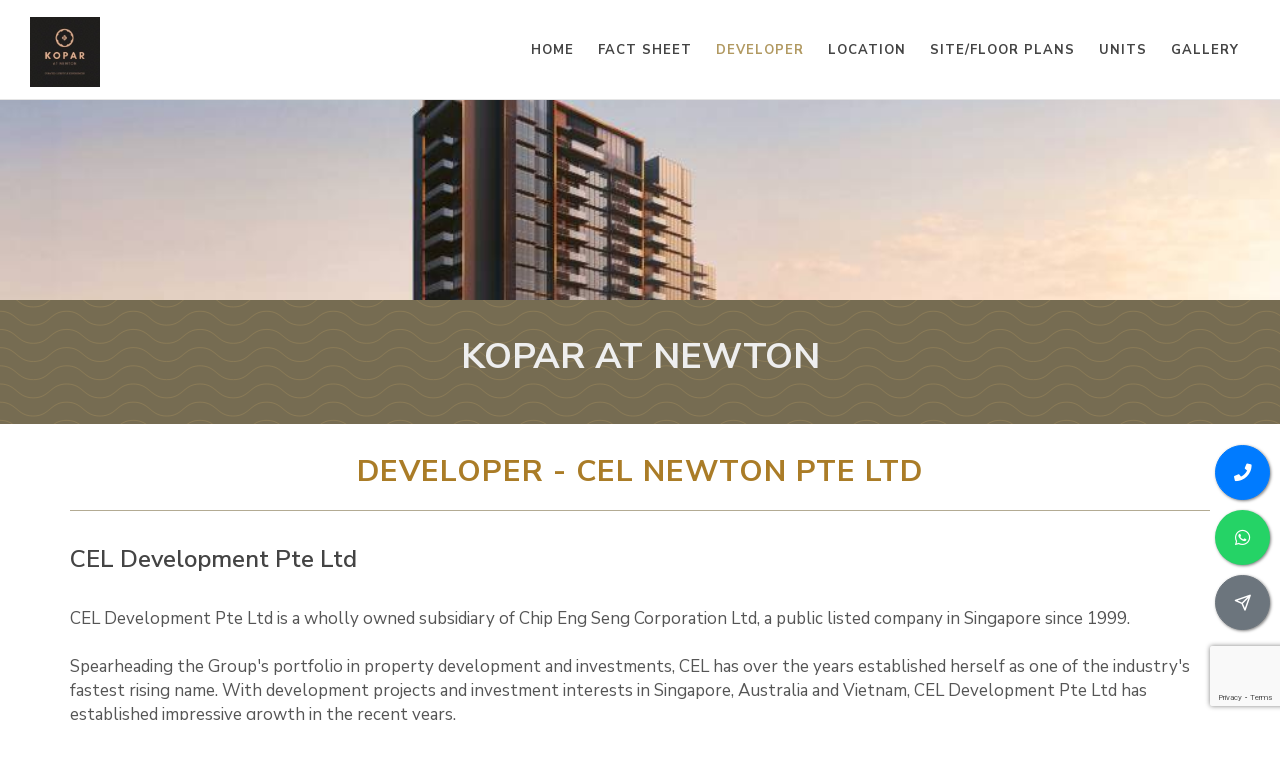

--- FILE ---
content_type: text/html; charset=utf-8
request_url: https://koparatnewton.joelpng.com/developer
body_size: 6963
content:



<!DOCTYPE html>
<html dir="ltr" lang="en-US">
<head>
    <meta http-equiv="content-type" content="text/html; charset=utf-8" />
    <meta name="author" content="ERA Realty Network" />
    <title>Developer - Kopar at Newton</title>
        <meta name="robots" content="noarchive" />
    <meta name="viewport" content="width=device-width, initial-scale=1, user-scalable=no" />
    <link href="https://fonts.googleapis.com/css?family=Nunito+Sans:300,400,500,600,700,800&subset=latin-ext" rel="stylesheet" type="text/css" />
    <link href="/assets/css/canvas/bootstrap.css" rel="stylesheet"/>
<link href="/assets/css/canvas/style.css" rel="stylesheet"/>
<link href="/assets/css/canvas/swiper.css" rel="stylesheet"/>
<link href="/assets/css/canvas/dark.css" rel="stylesheet"/>
<link href="/assets/css/canvas/animate.css" rel="stylesheet"/>
<link href="/assets/css/canvas/magnific-popup.css" rel="stylesheet"/>
<link href="/assets/css/canvas/responsive.css" rel="stylesheet"/>
<link href="/assets/css/canvas/custom.css" rel="stylesheet"/>
<link href="/assets/css/canvas/colors.css" rel="stylesheet"/>
<link href="/assets/css/canvas/radio-checkbox.css" rel="stylesheet"/>
<link href="/assets/css/common.css" rel="stylesheet"/>

    <link rel="stylesheet" href="/assets/css/canvas/font-icons.css" type="text/css" />
    <meta property="og:type" content="website" />
    <meta property="og:site_name" content="Kopar at Newton - detailed information with pricing">
        <link rel="shortcut icon" type="image/png" href="https://d5sr5nrdf0037.cloudfront.net/projects/3155/uiixcknz.jpg" />
    <link rel="manifest" href="/assets/images/fav/manifest.json">
    <meta name="msapplication-TileColor" content="#ffffff">
    <meta name="theme-color" content="#ffffff">
    
    <meta name="keywords" content="Kopar at Newton, factsheet" />
    <meta name="description" content="Developer of Kopar at Newton. Call sales team now at 6583580818 to arrange a viewing." />
    <meta property="og:title" content="Developer - KOPAR AT NEWTON">
    <meta property="og:description" content="Developer information of Kopar at Newton">
    <meta property="og:image" content="https://d5sr5nrdf0037.cloudfront.net/projects/3155/cybyrfyq_t.jpg">
    <meta property="og:url" content="https://koparatnewton.joelpng.com/developer">

    
    
</head>
<body class="stretched">
    <div id="wrapper" class="clearfix">
        <header id="header" class="transparent-header semi-transparent full-header">
            <div id="header-wrap">
                <div class="container clearfix">
                    <div id="primary-menu-trigger" style="line-height:initial;">
                        <i class="icon-reorder"></i>
                        Menu
                    </div>
                    <div id="logo">
                            <a href="/" data-dark-logo="https://d5sr5nrdf0037.cloudfront.net/projects/3155/uiixcknz.jpg">
                                <img src="https://d5sr5nrdf0037.cloudfront.net/projects/3155/uiixcknz.jpg" alt="">
                            </a>
                    </div>
                    <nav id="primary-menu">
                        <ul>
                            <li>
                                <a href="/"><div>Home</div></a>
                            </li>
                            <li>
                                <a href="/fact-sheet"><div>Fact Sheet</div></a>
                            </li>
                            <li class="current">
                                <a href="/developer"><div>Developer</div></a>
                            </li>
                            <li>
                                <a href="/location"><div>Location</div></a>
                            </li>
                            <li>
                                <a href="/site-plans"><div>Site/Floor Plans</div></a>
                            </li>
                            <li>
                                <a href="/units"><div>Units</div></a>
                            </li>
                            <li class="sub-menu">
                                <a href="/gallery"><div>Gallery</div></a>
                            </li>
                        </ul>
                    </nav>
                </div>
            </div>
        </header>
        

<div id="header-cover" style="background-image: url('https://img.singmap.com/upload/broke/f66152f7012949a7b9500e668467fad2/34bdd93bef0a4b63aaccda7f1766763a/imgs/V01_Overview%2004.jpg');"></div>
<div class="dark bg-pattern shout-out padding-top-30 padding-bottom-30">
    <div class="text-center">
        <div class="container">
            <h1 class="text-uppercase margin-bottom-10">Kopar at Newton</h1>
        </div>
    </div>
</div>
<div class="container padding-top-30 padding-bottom-30">
    <div class="text-center heading-block">
        <h2>Developer - CEL Newton Pte Ltd</h2>
    </div>
            <h3>CEL Development Pte Ltd</h3>
            <div class="margin-bottom-50">
CEL Development Pte Ltd is a wholly owned subsidiary of Chip Eng Seng Corporation Ltd, a public listed company in Singapore since 1999.<br/><br/>Spearheading the Group's portfolio in property development and investments, CEL has over the years established herself as one of the industry's fastest rising name. With development projects and investment interests in Singapore, Australia and Vietnam, CEL Development Pte Ltd has established impressive growth in the recent years.<br/><br/>Being a dynamic organization, we've built our success on the foundations of solid ethical practices and quality standards supported by our vast expertise in the areas of construction, property development and property investment.<br/><br/>With a strong synthesis of youth and experience in our ranks, we are able to leverage on these expertise as a group to continually push benchmarks in construction and quality, much akin to our corporate vision.<br/><br/>And with our valued standard practices and dynamic approach, we strive to deliver our promise of quality homes for today and tomorrow.            </div>
</div>



<div class="section padding-top-50" id="register-interest">
    <div class="container">
        <div class="heading-block noborder text-center">
            <h2>Register Your Interest</h2>
            <div class="margin-bottom-30">Book an appointment to view show flat or send us an inquiry. We will get back to you as soon as possible.</div>
            <div class="row">
                <div class="col-12 col-sm-12 col-md-8 offset-md-2">
                    <form id="registerForm" action="/register?redirecturl=/developer" method="post" autocomplete="off">
                        <input name="__RequestVerificationToken" type="hidden" value="iPqI85Dt4TbpzllXgjaZSlVNpVpElZ6dQSmjYJT3eEACWkFO-XQMPRsPB65etp1gdxrCrewze54tirWWkFQtCL7bpdEaeUm0fl2ex4xzEB81" />
                        <input type="hidden" name="captcha" />
                        <div class="form-group">
                            <input class="form-control form-control-lg" data-val="true" data-val-required="Please enter your name." id="Name" maxlength="30" name="Name" placeholder="Name*" type="text" value="" />
                            <span class="field-validation-valid" data-valmsg-for="Name" data-valmsg-replace="true"></span>
                        </div>
                        <div class="form-group">
                            <input class="form-control form-control-lg" data-val="true" data-val-maxlength="Invalid contact number." data-val-maxlength-max="13" data-val-minlength="Invalid contact number." data-val-minlength-min="8" data-val-required="Please enter your contact number." id="ContactNumber" maxlength="13" name="ContactNumber" placeholder="Phone *" type="tel" value="" />
                            <span class="field-validation-valid" data-valmsg-for="ContactNumber" data-valmsg-replace="true"></span>
                        </div>
                        <div class="form-group">
                            <input class="form-control form-control-lg" data-val="true" data-val-regex="Invalid email." data-val-regex-pattern="^([a-zA-Z0-9]+[a-zA-Z0-9._%-]*@(?:[a-zA-Z0-9-]+\.)+[a-zA-Z]{2,4})$" id="Email" maxlength="80" name="Email" placeholder="Email" type="text" value="" />
                            <span class="field-validation-valid" data-valmsg-for="Email" data-valmsg-replace="true"></span>
                        </div>
                        <div class="form-group message">
                            <textarea class="form-control form-control-lg" cols="20" id="Remarks" name="Remarks" placeholder="Enter your message" rows="3">
</textarea>
                        </div>
                        <div class="form-group message">
                            <input checked="checked" data-val="true" data-val-mustbetrue="Please tick the checkbox to confirm your agreement and proceed." data-val-required="The AgreeTerms field is required." id="AgreeTerms" name="AgreeTerms" type="checkbox" value="true" /><input name="AgreeTerms" type="hidden" value="false" />
                            By submitting this form, I agree to be contacted by the Kopar at Newton appointed sales team and its associates from koparatnewton.joelpng.com. I also agree to the Privacy Policy of this website.
                            <span class="field-validation-valid" data-valmsg-for="AgreeTerms" data-valmsg-replace="true"></span>
                        </div>
                        <div class="mt-4">
                            <button class="button button-border button-rounded button-large g-recaptcha" type="button" id="submitEnquiryBtn" data-sitekey="6LeArcEUAAAAAJJ2VIEIAX2ErUwWlTSP07KNCNML" data-callback='register' data-action='submit'>Submit</button>
                        </div>
                    </form>
                </div>
            </div>
        </div>
    </div>
</div>

<script src="https://www.google.com/recaptcha/api.js"></script>
<script type="text/javascript">
    function register(token) {
        $("#registerForm [data-valmsg-for=ContactNumber]").html("").removeClass("field-validation-error");
        $("#registerForm [name=captcha]").val(token);
        if ($("#registerForm").valid()) {
            let mobile = $("#registerForm [name=ContactNumber]").val() ?? "";
            let email = $("#registerForm [name=Email]").val() ?? "";
            if ($.trim(mobile) == "" && $.trim(email) == "") {
                $("#registerForm [data-valmsg-for=ContactNumber]").html("Please enter mobile number of email");
                $("#registerForm [data-valmsg-for=ContactNumber]").removeClass("field-validation-valid").addClass("field-validation-error");
            }
            else {
                $("#submitEnquiryBtn").attr("disabled", "disabled").html("Submitting...");
                $("#registerForm").submit();
            }
        }
    }
</script>
        <footer id="footer" class="dark">
            <div class="container margin-top-30 font-weight-lighter">
                <div class="row">
                    <div class="col-sm-4 col-12 margin-bottom-30">
                        <h5 class="margin-bottom-15">Appointed Marketing Agency</h5>
                        <p>ERA Realty Network Pte Ltd</p>
                        <p>Licence number: L3002382K</p>
                        <p>ERA APAC Centre, 450 Lorong 6 Toa Payoh, Singapore 319394</p>
                        <p><a href="https://www.era.com.sg/" target="_blank">www.era.com.sg</a></p>
                        <p class="width-50"><img src="https://salesplus-public-asset-prd.s3.ap-southeast-1.amazonaws.com/logo/ERA-white.png"/></p>
                    </div>
                    <div class="col-sm-4 col-12 margin-bottom-30">
                        <h5 class="margin-bottom-15">Site Map</h5>
                        <div class="row">
                            <div class="col-6">
                                <ul class="list-unstyled">
                                    <li>
                                        <a href="/">Home</a>
                                    </li>
                                    <li>
                                        <a href="/fact-sheet">Fact Sheet</a>
                                    </li>
                                    <li>
                                        <a href="/developer">Developer</a>
                                    </li>
                                    <li>
                                        <a href="/location">Location</a>
                                    </li>

                                </ul>
                            </div>
                            <div class="col-6">
                                <ul class="list-unstyled">
                                    <li>
                                        <a href="/site-plans">Site plans</a>
                                    </li>
                                    <li>
                                        <a href="/units">Units</a>
                                    </li>
                                    <li>
                                        <a href="/gallery">Gallery</a>
                                    </li>
                                    <li>
                                        <a href="/privacy">Privacy Policy</a>
                                    </li>
                                </ul>
                            </div>
                        </div>
                    </div>
                        <div class="col-sm-4 col-12 margin-bottom-30">
                            <h5>About Us</h5>
                            <div class="margin-bottom-15">
                                <p>
                                    JOEL PNG
                                </p>
                                <p>
                                    SENIOR MARKETING DIRECTOR
                                </p>
                                <p>
                                    CEA NO. : R023774H
                                </p>
                                <p><a href="tel:+6583580818" data-action="call">Mobile: +6583580818</a></p>
                                <p><a href="https://api.whatsapp.com/send?phone=6583580818&amp;text=Hi%2c+I+am+interested+in+Kopar+at+Newton+%e7%ba%bd%e9%a1%bf%e9%93%9c%e6%ba%90%2c+thank+you!" data-action="whatsapp" target="_blank">WhatsApp: +6583580818</a></p>
                            </div>

                                <div class="margin-bottom-20">
                                    <a href="https://www.joelpng.com">Visit my home page »</a>
                                </div>
                                                            <a href="https://www.facebook.com/joelpng.era/" target="_blank" class="social-icon si-dark si-rounded si-facebook">
                                    <i class="icon-facebook"></i>
                                    <i class="icon-facebook"></i>
                                </a>
                                                            <a href="https://www.youtube.com/c/JoelPng" target="_blank" class="social-icon si-dark si-rounded si-youtube">
                                    <i class="icon-youtube"></i>
                                    <i class="icon-youtube"></i>
                                </a>
                                                            <a href="https://www.tiktok.com/@joelpng8?_t=8nu7wS0U4tU&amp;_r=1" target="_blank" class="social-icon si-dark si-rounded si-tiktok">
                                    <i class="icon-tiktok"></i>
                                    <i class="icon-tiktok"></i>
                                </a>
                                                                                        <a href="https://www.instagram.com/joelpng?igsh=a29tbzI5OXprdHMz&amp;utm_source=qr" target="_blank" class="social-icon si-dark si-rounded si-instagram">
                                    <i class="icon-instagram"></i>
                                    <i class="icon-instagram"></i>
                                </a>
                                                    </div>

                </div>
            </div>
            <div id="copyrights">
                <div class="container">
                    <p>
                        Copyright 2026 ERA Realty Network Pte Ltd. (CEA Licence No. L3002382K). All Rights Reserved.
                    </p>
                    Disclaimer: ERA Realty Network Pte Ltd is the appointed marketing agency for Kopar at Newton. This website is independently managed by ERA marketing agents and is not the official website of the developer. All content is provided for general information purposes only. Our role is to share updated project information and assist with arranging showflat appointments. Buyers do not pay any commission; all fees are paid directly by the developer. This site may contain forward-looking statements that involve assumptions, risks, and uncertainties. While every effort is made to ensure accuracy, neither the developer nor ERA Realty Network Pte Ltd shall be held liable for any inaccuracies, omissions, or changes. To the fullest extent permitted by law, all information, visuals, and illustrations are not contractual and may differ from the final product. Artist impressions are for illustration purposes only. ERA Realty Network Pte Ltd shall not be liable for any special, direct, indirect, incidental, or consequential damages arising from the use of the information provided on this website. ERA Realty Network Pte Ltd reserves the right to update, modify, or remove any content at any time without prior notice. We are committed to providing the latest updates for this development and will continue to work closely with the developer and partners to ensure information remains current and reliable.
                </div>
            </div>
        </footer>
    </div>
    
        <div id="contact-box" data-animate="fadeInUp" data-delay="0">
            <div class="margin-bottom-10 clearfix">
                <a href="tel:+6583580818" class="btn btn-circle btn-circle-lg btn-primary btn-block float-right" data-action="call">
                    <i class="icon-phone"></i>
                </a>
            </div>
            <div class="margin-bottom-10 clearfix">
                <a href="https://api.whatsapp.com/send?phone=6583580818&amp;text=Hi%2c+I+am+interested+in+Kopar+at+Newton+%e7%ba%bd%e9%a1%bf%e9%93%9c%e6%ba%90%2c+thank+you!" class="btn btn-circle btn-circle-lg btn-whatsapp btn-block float-right" data-action="whatsapp" target="_blank">
                    <i class="icon-whatsapp"></i>
                </a>
            </div>
                            <div class="margin-bottom-0 clearfix">
                    <a href="#register-interest" class="btn btn-circle btn-circle-lg btn-secondary btn-block float-right">
                        <i class="icon-line-send"></i>
                    </a>
                </div>
        </div>
    
    <script src="https://cdnjs.cloudflare.com/ajax/libs/jquery/3.5.1/jquery.min.js"></script>
    <script src="/assets/js/canvas/plugins.js"></script>
    <script src="/assets/js/canvas/functions.js"></script>
    <script src="/assets/plugins/jquery.validate.js"></script>
    <script src="/assets/plugins/jquery.validate.unobtrusive.js"></script>
    


    <script async src="https://www.googletagmanager.com/gtag/js?id=G-GMJM4QEV8V"></script>
    <script>
        window.dataLayer = window.dataLayer || [];
        function gtag() { dataLayer.push(arguments); }
        gtag('js', new Date());
        gtag('config', 'G-GMJM4QEV8V');
    </script>
<script type="text/javascript">
    $(function () {
        document.addEventListener('contextmenu', event => event.preventDefault());
        if ($("#wechatQR").length > 0) {
            var clipboard = new ClipboardJS('#copyWechatBtn');
            clipboard.on('success', function (e) {
                $('#copyWechatBtn').tooltip('show');
                e.clearSelection();
                setTimeout(function () {
                    $('#copyWechatBtn').tooltip('hide');
                }, 1000);
            });
            $.fn.modal.Constructor.prototype._enforceFocus = function () { };
        }
    });
    function storeEvent(category, action, label) {
        if (typeof gtag !== 'undefined') {
            gtag('event', action, {
                'event_category': category,
                'event_label': label
            });
        }
    }
</script>
    <script>
        !function (f, b, e, v, n, t, s) {
            if (f.fbq) return; n = f.fbq = function () {
            n.callMethod ?
            n.callMethod.apply(n, arguments) : n.queue.push(arguments)
        };
        if (!f._fbq) f._fbq = n; n.push = n; n.loaded = !0; n.version = '2.0';
            n.queue = []; t = b.createElement(e); t.async = !0;
            t.src = v; s = b.getElementsByTagName(e)[0];
            s.parentNode.insertBefore(t, s)
        }(window, document, 'script',
            'https://connect.facebook.net/en_US/fbevents.js');
            fbq('init', '369946161739826');
            fbq('track', 'PageView');
            fbq('track', 'Lead');
    </script>
    <noscript>
        <img height="1" width="1" style="display:none" src="https://www.facebook.com/tr?id=369946161739826&ev=PageView&noscript=1" />
    </noscript>
<script type="text/javascript">
    $(function () {
        $("[data-action=whatsapp]").on("click", function () {
            storeEvent('ContactAgent', 'Whatsapp', 'https://koparatnewton.joelpng.com');
        });
        $("[data-action=call]").on("click", function () {
            storeEvent('ContactAgent', 'Call', 'https://koparatnewton.joelpng.com');
        });
        $("[data-action=wechat]").on("click", function () {
            storeEvent('ContactAgent', 'WeChat', 'https://koparatnewton.joelpng.com');
        });
    });
</script></body>
</html>

--- FILE ---
content_type: text/html; charset=utf-8
request_url: https://www.google.com/recaptcha/api2/anchor?ar=1&k=6LeArcEUAAAAAJJ2VIEIAX2ErUwWlTSP07KNCNML&co=aHR0cHM6Ly9rb3BhcmF0bmV3dG9uLmpvZWxwbmcuY29tOjQ0Mw..&hl=en&v=N67nZn4AqZkNcbeMu4prBgzg&size=invisible&sa=submit&anchor-ms=20000&execute-ms=30000&cb=ygy2uwly2ywj
body_size: 48781
content:
<!DOCTYPE HTML><html dir="ltr" lang="en"><head><meta http-equiv="Content-Type" content="text/html; charset=UTF-8">
<meta http-equiv="X-UA-Compatible" content="IE=edge">
<title>reCAPTCHA</title>
<style type="text/css">
/* cyrillic-ext */
@font-face {
  font-family: 'Roboto';
  font-style: normal;
  font-weight: 400;
  font-stretch: 100%;
  src: url(//fonts.gstatic.com/s/roboto/v48/KFO7CnqEu92Fr1ME7kSn66aGLdTylUAMa3GUBHMdazTgWw.woff2) format('woff2');
  unicode-range: U+0460-052F, U+1C80-1C8A, U+20B4, U+2DE0-2DFF, U+A640-A69F, U+FE2E-FE2F;
}
/* cyrillic */
@font-face {
  font-family: 'Roboto';
  font-style: normal;
  font-weight: 400;
  font-stretch: 100%;
  src: url(//fonts.gstatic.com/s/roboto/v48/KFO7CnqEu92Fr1ME7kSn66aGLdTylUAMa3iUBHMdazTgWw.woff2) format('woff2');
  unicode-range: U+0301, U+0400-045F, U+0490-0491, U+04B0-04B1, U+2116;
}
/* greek-ext */
@font-face {
  font-family: 'Roboto';
  font-style: normal;
  font-weight: 400;
  font-stretch: 100%;
  src: url(//fonts.gstatic.com/s/roboto/v48/KFO7CnqEu92Fr1ME7kSn66aGLdTylUAMa3CUBHMdazTgWw.woff2) format('woff2');
  unicode-range: U+1F00-1FFF;
}
/* greek */
@font-face {
  font-family: 'Roboto';
  font-style: normal;
  font-weight: 400;
  font-stretch: 100%;
  src: url(//fonts.gstatic.com/s/roboto/v48/KFO7CnqEu92Fr1ME7kSn66aGLdTylUAMa3-UBHMdazTgWw.woff2) format('woff2');
  unicode-range: U+0370-0377, U+037A-037F, U+0384-038A, U+038C, U+038E-03A1, U+03A3-03FF;
}
/* math */
@font-face {
  font-family: 'Roboto';
  font-style: normal;
  font-weight: 400;
  font-stretch: 100%;
  src: url(//fonts.gstatic.com/s/roboto/v48/KFO7CnqEu92Fr1ME7kSn66aGLdTylUAMawCUBHMdazTgWw.woff2) format('woff2');
  unicode-range: U+0302-0303, U+0305, U+0307-0308, U+0310, U+0312, U+0315, U+031A, U+0326-0327, U+032C, U+032F-0330, U+0332-0333, U+0338, U+033A, U+0346, U+034D, U+0391-03A1, U+03A3-03A9, U+03B1-03C9, U+03D1, U+03D5-03D6, U+03F0-03F1, U+03F4-03F5, U+2016-2017, U+2034-2038, U+203C, U+2040, U+2043, U+2047, U+2050, U+2057, U+205F, U+2070-2071, U+2074-208E, U+2090-209C, U+20D0-20DC, U+20E1, U+20E5-20EF, U+2100-2112, U+2114-2115, U+2117-2121, U+2123-214F, U+2190, U+2192, U+2194-21AE, U+21B0-21E5, U+21F1-21F2, U+21F4-2211, U+2213-2214, U+2216-22FF, U+2308-230B, U+2310, U+2319, U+231C-2321, U+2336-237A, U+237C, U+2395, U+239B-23B7, U+23D0, U+23DC-23E1, U+2474-2475, U+25AF, U+25B3, U+25B7, U+25BD, U+25C1, U+25CA, U+25CC, U+25FB, U+266D-266F, U+27C0-27FF, U+2900-2AFF, U+2B0E-2B11, U+2B30-2B4C, U+2BFE, U+3030, U+FF5B, U+FF5D, U+1D400-1D7FF, U+1EE00-1EEFF;
}
/* symbols */
@font-face {
  font-family: 'Roboto';
  font-style: normal;
  font-weight: 400;
  font-stretch: 100%;
  src: url(//fonts.gstatic.com/s/roboto/v48/KFO7CnqEu92Fr1ME7kSn66aGLdTylUAMaxKUBHMdazTgWw.woff2) format('woff2');
  unicode-range: U+0001-000C, U+000E-001F, U+007F-009F, U+20DD-20E0, U+20E2-20E4, U+2150-218F, U+2190, U+2192, U+2194-2199, U+21AF, U+21E6-21F0, U+21F3, U+2218-2219, U+2299, U+22C4-22C6, U+2300-243F, U+2440-244A, U+2460-24FF, U+25A0-27BF, U+2800-28FF, U+2921-2922, U+2981, U+29BF, U+29EB, U+2B00-2BFF, U+4DC0-4DFF, U+FFF9-FFFB, U+10140-1018E, U+10190-1019C, U+101A0, U+101D0-101FD, U+102E0-102FB, U+10E60-10E7E, U+1D2C0-1D2D3, U+1D2E0-1D37F, U+1F000-1F0FF, U+1F100-1F1AD, U+1F1E6-1F1FF, U+1F30D-1F30F, U+1F315, U+1F31C, U+1F31E, U+1F320-1F32C, U+1F336, U+1F378, U+1F37D, U+1F382, U+1F393-1F39F, U+1F3A7-1F3A8, U+1F3AC-1F3AF, U+1F3C2, U+1F3C4-1F3C6, U+1F3CA-1F3CE, U+1F3D4-1F3E0, U+1F3ED, U+1F3F1-1F3F3, U+1F3F5-1F3F7, U+1F408, U+1F415, U+1F41F, U+1F426, U+1F43F, U+1F441-1F442, U+1F444, U+1F446-1F449, U+1F44C-1F44E, U+1F453, U+1F46A, U+1F47D, U+1F4A3, U+1F4B0, U+1F4B3, U+1F4B9, U+1F4BB, U+1F4BF, U+1F4C8-1F4CB, U+1F4D6, U+1F4DA, U+1F4DF, U+1F4E3-1F4E6, U+1F4EA-1F4ED, U+1F4F7, U+1F4F9-1F4FB, U+1F4FD-1F4FE, U+1F503, U+1F507-1F50B, U+1F50D, U+1F512-1F513, U+1F53E-1F54A, U+1F54F-1F5FA, U+1F610, U+1F650-1F67F, U+1F687, U+1F68D, U+1F691, U+1F694, U+1F698, U+1F6AD, U+1F6B2, U+1F6B9-1F6BA, U+1F6BC, U+1F6C6-1F6CF, U+1F6D3-1F6D7, U+1F6E0-1F6EA, U+1F6F0-1F6F3, U+1F6F7-1F6FC, U+1F700-1F7FF, U+1F800-1F80B, U+1F810-1F847, U+1F850-1F859, U+1F860-1F887, U+1F890-1F8AD, U+1F8B0-1F8BB, U+1F8C0-1F8C1, U+1F900-1F90B, U+1F93B, U+1F946, U+1F984, U+1F996, U+1F9E9, U+1FA00-1FA6F, U+1FA70-1FA7C, U+1FA80-1FA89, U+1FA8F-1FAC6, U+1FACE-1FADC, U+1FADF-1FAE9, U+1FAF0-1FAF8, U+1FB00-1FBFF;
}
/* vietnamese */
@font-face {
  font-family: 'Roboto';
  font-style: normal;
  font-weight: 400;
  font-stretch: 100%;
  src: url(//fonts.gstatic.com/s/roboto/v48/KFO7CnqEu92Fr1ME7kSn66aGLdTylUAMa3OUBHMdazTgWw.woff2) format('woff2');
  unicode-range: U+0102-0103, U+0110-0111, U+0128-0129, U+0168-0169, U+01A0-01A1, U+01AF-01B0, U+0300-0301, U+0303-0304, U+0308-0309, U+0323, U+0329, U+1EA0-1EF9, U+20AB;
}
/* latin-ext */
@font-face {
  font-family: 'Roboto';
  font-style: normal;
  font-weight: 400;
  font-stretch: 100%;
  src: url(//fonts.gstatic.com/s/roboto/v48/KFO7CnqEu92Fr1ME7kSn66aGLdTylUAMa3KUBHMdazTgWw.woff2) format('woff2');
  unicode-range: U+0100-02BA, U+02BD-02C5, U+02C7-02CC, U+02CE-02D7, U+02DD-02FF, U+0304, U+0308, U+0329, U+1D00-1DBF, U+1E00-1E9F, U+1EF2-1EFF, U+2020, U+20A0-20AB, U+20AD-20C0, U+2113, U+2C60-2C7F, U+A720-A7FF;
}
/* latin */
@font-face {
  font-family: 'Roboto';
  font-style: normal;
  font-weight: 400;
  font-stretch: 100%;
  src: url(//fonts.gstatic.com/s/roboto/v48/KFO7CnqEu92Fr1ME7kSn66aGLdTylUAMa3yUBHMdazQ.woff2) format('woff2');
  unicode-range: U+0000-00FF, U+0131, U+0152-0153, U+02BB-02BC, U+02C6, U+02DA, U+02DC, U+0304, U+0308, U+0329, U+2000-206F, U+20AC, U+2122, U+2191, U+2193, U+2212, U+2215, U+FEFF, U+FFFD;
}
/* cyrillic-ext */
@font-face {
  font-family: 'Roboto';
  font-style: normal;
  font-weight: 500;
  font-stretch: 100%;
  src: url(//fonts.gstatic.com/s/roboto/v48/KFO7CnqEu92Fr1ME7kSn66aGLdTylUAMa3GUBHMdazTgWw.woff2) format('woff2');
  unicode-range: U+0460-052F, U+1C80-1C8A, U+20B4, U+2DE0-2DFF, U+A640-A69F, U+FE2E-FE2F;
}
/* cyrillic */
@font-face {
  font-family: 'Roboto';
  font-style: normal;
  font-weight: 500;
  font-stretch: 100%;
  src: url(//fonts.gstatic.com/s/roboto/v48/KFO7CnqEu92Fr1ME7kSn66aGLdTylUAMa3iUBHMdazTgWw.woff2) format('woff2');
  unicode-range: U+0301, U+0400-045F, U+0490-0491, U+04B0-04B1, U+2116;
}
/* greek-ext */
@font-face {
  font-family: 'Roboto';
  font-style: normal;
  font-weight: 500;
  font-stretch: 100%;
  src: url(//fonts.gstatic.com/s/roboto/v48/KFO7CnqEu92Fr1ME7kSn66aGLdTylUAMa3CUBHMdazTgWw.woff2) format('woff2');
  unicode-range: U+1F00-1FFF;
}
/* greek */
@font-face {
  font-family: 'Roboto';
  font-style: normal;
  font-weight: 500;
  font-stretch: 100%;
  src: url(//fonts.gstatic.com/s/roboto/v48/KFO7CnqEu92Fr1ME7kSn66aGLdTylUAMa3-UBHMdazTgWw.woff2) format('woff2');
  unicode-range: U+0370-0377, U+037A-037F, U+0384-038A, U+038C, U+038E-03A1, U+03A3-03FF;
}
/* math */
@font-face {
  font-family: 'Roboto';
  font-style: normal;
  font-weight: 500;
  font-stretch: 100%;
  src: url(//fonts.gstatic.com/s/roboto/v48/KFO7CnqEu92Fr1ME7kSn66aGLdTylUAMawCUBHMdazTgWw.woff2) format('woff2');
  unicode-range: U+0302-0303, U+0305, U+0307-0308, U+0310, U+0312, U+0315, U+031A, U+0326-0327, U+032C, U+032F-0330, U+0332-0333, U+0338, U+033A, U+0346, U+034D, U+0391-03A1, U+03A3-03A9, U+03B1-03C9, U+03D1, U+03D5-03D6, U+03F0-03F1, U+03F4-03F5, U+2016-2017, U+2034-2038, U+203C, U+2040, U+2043, U+2047, U+2050, U+2057, U+205F, U+2070-2071, U+2074-208E, U+2090-209C, U+20D0-20DC, U+20E1, U+20E5-20EF, U+2100-2112, U+2114-2115, U+2117-2121, U+2123-214F, U+2190, U+2192, U+2194-21AE, U+21B0-21E5, U+21F1-21F2, U+21F4-2211, U+2213-2214, U+2216-22FF, U+2308-230B, U+2310, U+2319, U+231C-2321, U+2336-237A, U+237C, U+2395, U+239B-23B7, U+23D0, U+23DC-23E1, U+2474-2475, U+25AF, U+25B3, U+25B7, U+25BD, U+25C1, U+25CA, U+25CC, U+25FB, U+266D-266F, U+27C0-27FF, U+2900-2AFF, U+2B0E-2B11, U+2B30-2B4C, U+2BFE, U+3030, U+FF5B, U+FF5D, U+1D400-1D7FF, U+1EE00-1EEFF;
}
/* symbols */
@font-face {
  font-family: 'Roboto';
  font-style: normal;
  font-weight: 500;
  font-stretch: 100%;
  src: url(//fonts.gstatic.com/s/roboto/v48/KFO7CnqEu92Fr1ME7kSn66aGLdTylUAMaxKUBHMdazTgWw.woff2) format('woff2');
  unicode-range: U+0001-000C, U+000E-001F, U+007F-009F, U+20DD-20E0, U+20E2-20E4, U+2150-218F, U+2190, U+2192, U+2194-2199, U+21AF, U+21E6-21F0, U+21F3, U+2218-2219, U+2299, U+22C4-22C6, U+2300-243F, U+2440-244A, U+2460-24FF, U+25A0-27BF, U+2800-28FF, U+2921-2922, U+2981, U+29BF, U+29EB, U+2B00-2BFF, U+4DC0-4DFF, U+FFF9-FFFB, U+10140-1018E, U+10190-1019C, U+101A0, U+101D0-101FD, U+102E0-102FB, U+10E60-10E7E, U+1D2C0-1D2D3, U+1D2E0-1D37F, U+1F000-1F0FF, U+1F100-1F1AD, U+1F1E6-1F1FF, U+1F30D-1F30F, U+1F315, U+1F31C, U+1F31E, U+1F320-1F32C, U+1F336, U+1F378, U+1F37D, U+1F382, U+1F393-1F39F, U+1F3A7-1F3A8, U+1F3AC-1F3AF, U+1F3C2, U+1F3C4-1F3C6, U+1F3CA-1F3CE, U+1F3D4-1F3E0, U+1F3ED, U+1F3F1-1F3F3, U+1F3F5-1F3F7, U+1F408, U+1F415, U+1F41F, U+1F426, U+1F43F, U+1F441-1F442, U+1F444, U+1F446-1F449, U+1F44C-1F44E, U+1F453, U+1F46A, U+1F47D, U+1F4A3, U+1F4B0, U+1F4B3, U+1F4B9, U+1F4BB, U+1F4BF, U+1F4C8-1F4CB, U+1F4D6, U+1F4DA, U+1F4DF, U+1F4E3-1F4E6, U+1F4EA-1F4ED, U+1F4F7, U+1F4F9-1F4FB, U+1F4FD-1F4FE, U+1F503, U+1F507-1F50B, U+1F50D, U+1F512-1F513, U+1F53E-1F54A, U+1F54F-1F5FA, U+1F610, U+1F650-1F67F, U+1F687, U+1F68D, U+1F691, U+1F694, U+1F698, U+1F6AD, U+1F6B2, U+1F6B9-1F6BA, U+1F6BC, U+1F6C6-1F6CF, U+1F6D3-1F6D7, U+1F6E0-1F6EA, U+1F6F0-1F6F3, U+1F6F7-1F6FC, U+1F700-1F7FF, U+1F800-1F80B, U+1F810-1F847, U+1F850-1F859, U+1F860-1F887, U+1F890-1F8AD, U+1F8B0-1F8BB, U+1F8C0-1F8C1, U+1F900-1F90B, U+1F93B, U+1F946, U+1F984, U+1F996, U+1F9E9, U+1FA00-1FA6F, U+1FA70-1FA7C, U+1FA80-1FA89, U+1FA8F-1FAC6, U+1FACE-1FADC, U+1FADF-1FAE9, U+1FAF0-1FAF8, U+1FB00-1FBFF;
}
/* vietnamese */
@font-face {
  font-family: 'Roboto';
  font-style: normal;
  font-weight: 500;
  font-stretch: 100%;
  src: url(//fonts.gstatic.com/s/roboto/v48/KFO7CnqEu92Fr1ME7kSn66aGLdTylUAMa3OUBHMdazTgWw.woff2) format('woff2');
  unicode-range: U+0102-0103, U+0110-0111, U+0128-0129, U+0168-0169, U+01A0-01A1, U+01AF-01B0, U+0300-0301, U+0303-0304, U+0308-0309, U+0323, U+0329, U+1EA0-1EF9, U+20AB;
}
/* latin-ext */
@font-face {
  font-family: 'Roboto';
  font-style: normal;
  font-weight: 500;
  font-stretch: 100%;
  src: url(//fonts.gstatic.com/s/roboto/v48/KFO7CnqEu92Fr1ME7kSn66aGLdTylUAMa3KUBHMdazTgWw.woff2) format('woff2');
  unicode-range: U+0100-02BA, U+02BD-02C5, U+02C7-02CC, U+02CE-02D7, U+02DD-02FF, U+0304, U+0308, U+0329, U+1D00-1DBF, U+1E00-1E9F, U+1EF2-1EFF, U+2020, U+20A0-20AB, U+20AD-20C0, U+2113, U+2C60-2C7F, U+A720-A7FF;
}
/* latin */
@font-face {
  font-family: 'Roboto';
  font-style: normal;
  font-weight: 500;
  font-stretch: 100%;
  src: url(//fonts.gstatic.com/s/roboto/v48/KFO7CnqEu92Fr1ME7kSn66aGLdTylUAMa3yUBHMdazQ.woff2) format('woff2');
  unicode-range: U+0000-00FF, U+0131, U+0152-0153, U+02BB-02BC, U+02C6, U+02DA, U+02DC, U+0304, U+0308, U+0329, U+2000-206F, U+20AC, U+2122, U+2191, U+2193, U+2212, U+2215, U+FEFF, U+FFFD;
}
/* cyrillic-ext */
@font-face {
  font-family: 'Roboto';
  font-style: normal;
  font-weight: 900;
  font-stretch: 100%;
  src: url(//fonts.gstatic.com/s/roboto/v48/KFO7CnqEu92Fr1ME7kSn66aGLdTylUAMa3GUBHMdazTgWw.woff2) format('woff2');
  unicode-range: U+0460-052F, U+1C80-1C8A, U+20B4, U+2DE0-2DFF, U+A640-A69F, U+FE2E-FE2F;
}
/* cyrillic */
@font-face {
  font-family: 'Roboto';
  font-style: normal;
  font-weight: 900;
  font-stretch: 100%;
  src: url(//fonts.gstatic.com/s/roboto/v48/KFO7CnqEu92Fr1ME7kSn66aGLdTylUAMa3iUBHMdazTgWw.woff2) format('woff2');
  unicode-range: U+0301, U+0400-045F, U+0490-0491, U+04B0-04B1, U+2116;
}
/* greek-ext */
@font-face {
  font-family: 'Roboto';
  font-style: normal;
  font-weight: 900;
  font-stretch: 100%;
  src: url(//fonts.gstatic.com/s/roboto/v48/KFO7CnqEu92Fr1ME7kSn66aGLdTylUAMa3CUBHMdazTgWw.woff2) format('woff2');
  unicode-range: U+1F00-1FFF;
}
/* greek */
@font-face {
  font-family: 'Roboto';
  font-style: normal;
  font-weight: 900;
  font-stretch: 100%;
  src: url(//fonts.gstatic.com/s/roboto/v48/KFO7CnqEu92Fr1ME7kSn66aGLdTylUAMa3-UBHMdazTgWw.woff2) format('woff2');
  unicode-range: U+0370-0377, U+037A-037F, U+0384-038A, U+038C, U+038E-03A1, U+03A3-03FF;
}
/* math */
@font-face {
  font-family: 'Roboto';
  font-style: normal;
  font-weight: 900;
  font-stretch: 100%;
  src: url(//fonts.gstatic.com/s/roboto/v48/KFO7CnqEu92Fr1ME7kSn66aGLdTylUAMawCUBHMdazTgWw.woff2) format('woff2');
  unicode-range: U+0302-0303, U+0305, U+0307-0308, U+0310, U+0312, U+0315, U+031A, U+0326-0327, U+032C, U+032F-0330, U+0332-0333, U+0338, U+033A, U+0346, U+034D, U+0391-03A1, U+03A3-03A9, U+03B1-03C9, U+03D1, U+03D5-03D6, U+03F0-03F1, U+03F4-03F5, U+2016-2017, U+2034-2038, U+203C, U+2040, U+2043, U+2047, U+2050, U+2057, U+205F, U+2070-2071, U+2074-208E, U+2090-209C, U+20D0-20DC, U+20E1, U+20E5-20EF, U+2100-2112, U+2114-2115, U+2117-2121, U+2123-214F, U+2190, U+2192, U+2194-21AE, U+21B0-21E5, U+21F1-21F2, U+21F4-2211, U+2213-2214, U+2216-22FF, U+2308-230B, U+2310, U+2319, U+231C-2321, U+2336-237A, U+237C, U+2395, U+239B-23B7, U+23D0, U+23DC-23E1, U+2474-2475, U+25AF, U+25B3, U+25B7, U+25BD, U+25C1, U+25CA, U+25CC, U+25FB, U+266D-266F, U+27C0-27FF, U+2900-2AFF, U+2B0E-2B11, U+2B30-2B4C, U+2BFE, U+3030, U+FF5B, U+FF5D, U+1D400-1D7FF, U+1EE00-1EEFF;
}
/* symbols */
@font-face {
  font-family: 'Roboto';
  font-style: normal;
  font-weight: 900;
  font-stretch: 100%;
  src: url(//fonts.gstatic.com/s/roboto/v48/KFO7CnqEu92Fr1ME7kSn66aGLdTylUAMaxKUBHMdazTgWw.woff2) format('woff2');
  unicode-range: U+0001-000C, U+000E-001F, U+007F-009F, U+20DD-20E0, U+20E2-20E4, U+2150-218F, U+2190, U+2192, U+2194-2199, U+21AF, U+21E6-21F0, U+21F3, U+2218-2219, U+2299, U+22C4-22C6, U+2300-243F, U+2440-244A, U+2460-24FF, U+25A0-27BF, U+2800-28FF, U+2921-2922, U+2981, U+29BF, U+29EB, U+2B00-2BFF, U+4DC0-4DFF, U+FFF9-FFFB, U+10140-1018E, U+10190-1019C, U+101A0, U+101D0-101FD, U+102E0-102FB, U+10E60-10E7E, U+1D2C0-1D2D3, U+1D2E0-1D37F, U+1F000-1F0FF, U+1F100-1F1AD, U+1F1E6-1F1FF, U+1F30D-1F30F, U+1F315, U+1F31C, U+1F31E, U+1F320-1F32C, U+1F336, U+1F378, U+1F37D, U+1F382, U+1F393-1F39F, U+1F3A7-1F3A8, U+1F3AC-1F3AF, U+1F3C2, U+1F3C4-1F3C6, U+1F3CA-1F3CE, U+1F3D4-1F3E0, U+1F3ED, U+1F3F1-1F3F3, U+1F3F5-1F3F7, U+1F408, U+1F415, U+1F41F, U+1F426, U+1F43F, U+1F441-1F442, U+1F444, U+1F446-1F449, U+1F44C-1F44E, U+1F453, U+1F46A, U+1F47D, U+1F4A3, U+1F4B0, U+1F4B3, U+1F4B9, U+1F4BB, U+1F4BF, U+1F4C8-1F4CB, U+1F4D6, U+1F4DA, U+1F4DF, U+1F4E3-1F4E6, U+1F4EA-1F4ED, U+1F4F7, U+1F4F9-1F4FB, U+1F4FD-1F4FE, U+1F503, U+1F507-1F50B, U+1F50D, U+1F512-1F513, U+1F53E-1F54A, U+1F54F-1F5FA, U+1F610, U+1F650-1F67F, U+1F687, U+1F68D, U+1F691, U+1F694, U+1F698, U+1F6AD, U+1F6B2, U+1F6B9-1F6BA, U+1F6BC, U+1F6C6-1F6CF, U+1F6D3-1F6D7, U+1F6E0-1F6EA, U+1F6F0-1F6F3, U+1F6F7-1F6FC, U+1F700-1F7FF, U+1F800-1F80B, U+1F810-1F847, U+1F850-1F859, U+1F860-1F887, U+1F890-1F8AD, U+1F8B0-1F8BB, U+1F8C0-1F8C1, U+1F900-1F90B, U+1F93B, U+1F946, U+1F984, U+1F996, U+1F9E9, U+1FA00-1FA6F, U+1FA70-1FA7C, U+1FA80-1FA89, U+1FA8F-1FAC6, U+1FACE-1FADC, U+1FADF-1FAE9, U+1FAF0-1FAF8, U+1FB00-1FBFF;
}
/* vietnamese */
@font-face {
  font-family: 'Roboto';
  font-style: normal;
  font-weight: 900;
  font-stretch: 100%;
  src: url(//fonts.gstatic.com/s/roboto/v48/KFO7CnqEu92Fr1ME7kSn66aGLdTylUAMa3OUBHMdazTgWw.woff2) format('woff2');
  unicode-range: U+0102-0103, U+0110-0111, U+0128-0129, U+0168-0169, U+01A0-01A1, U+01AF-01B0, U+0300-0301, U+0303-0304, U+0308-0309, U+0323, U+0329, U+1EA0-1EF9, U+20AB;
}
/* latin-ext */
@font-face {
  font-family: 'Roboto';
  font-style: normal;
  font-weight: 900;
  font-stretch: 100%;
  src: url(//fonts.gstatic.com/s/roboto/v48/KFO7CnqEu92Fr1ME7kSn66aGLdTylUAMa3KUBHMdazTgWw.woff2) format('woff2');
  unicode-range: U+0100-02BA, U+02BD-02C5, U+02C7-02CC, U+02CE-02D7, U+02DD-02FF, U+0304, U+0308, U+0329, U+1D00-1DBF, U+1E00-1E9F, U+1EF2-1EFF, U+2020, U+20A0-20AB, U+20AD-20C0, U+2113, U+2C60-2C7F, U+A720-A7FF;
}
/* latin */
@font-face {
  font-family: 'Roboto';
  font-style: normal;
  font-weight: 900;
  font-stretch: 100%;
  src: url(//fonts.gstatic.com/s/roboto/v48/KFO7CnqEu92Fr1ME7kSn66aGLdTylUAMa3yUBHMdazQ.woff2) format('woff2');
  unicode-range: U+0000-00FF, U+0131, U+0152-0153, U+02BB-02BC, U+02C6, U+02DA, U+02DC, U+0304, U+0308, U+0329, U+2000-206F, U+20AC, U+2122, U+2191, U+2193, U+2212, U+2215, U+FEFF, U+FFFD;
}

</style>
<link rel="stylesheet" type="text/css" href="https://www.gstatic.com/recaptcha/releases/N67nZn4AqZkNcbeMu4prBgzg/styles__ltr.css">
<script nonce="9AiqacOCP4JU6hyafABSQQ" type="text/javascript">window['__recaptcha_api'] = 'https://www.google.com/recaptcha/api2/';</script>
<script type="text/javascript" src="https://www.gstatic.com/recaptcha/releases/N67nZn4AqZkNcbeMu4prBgzg/recaptcha__en.js" nonce="9AiqacOCP4JU6hyafABSQQ">
      
    </script></head>
<body><div id="rc-anchor-alert" class="rc-anchor-alert"></div>
<input type="hidden" id="recaptcha-token" value="[base64]">
<script type="text/javascript" nonce="9AiqacOCP4JU6hyafABSQQ">
      recaptcha.anchor.Main.init("[\x22ainput\x22,[\x22bgdata\x22,\x22\x22,\[base64]/[base64]/MjU1Ong/[base64]/[base64]/[base64]/[base64]/[base64]/[base64]/[base64]/[base64]/[base64]/[base64]/[base64]/[base64]/[base64]/[base64]/[base64]\\u003d\x22,\[base64]\\u003d\x22,\x22w6nChsKAI07DpRJrWjXCpADDpsKfwrXCujHCoMKfw6fCgX/[base64]/DrTZqJcK4KALCiQXDvsO4w7DCoxoYZ1TChEnDosO5BsK/w4jDoirCknTChghMw5DCq8K8dFbCmzMJWQ3DiMOcbMK1BlXDmSHDmsK1TcKwFsOiw5LDrlUkw5zDtsK5NSkkw5DDmwzDpmVowqlXwqLDs0VuMw/CjCjCkgoONHLDnw/DklvCjBPDhAUFIxhLJ27DiQ8OEXo2w4ZIdcOJYEcZT3DDmV1twoRFQ8OwUcOqQXh4acOewpDCjEpweMKbeMOLYcOBw7cnw61kw4zCnHYkwol7woPDgjHCvMOCBH7CtQ07w4rCgMORw7t/[base64]/[base64]/[base64]/[base64]/aAjDqcOmIBDCjzXDn8KCEg3CtThcwqgywrrCssOkDSrDhcKuw65Sw53CmVXDkDbCm8KUOBIxTsOlWsKjwpvDkMK5asOcXA5FKQk8w7XCp0fCgsOmwq7CpMOcT8KqIgTCuTJVwpjCn8OiwofDjsKeKzDCml0HwoPCgcK1w4xeRRXChgQRw6pdwpXDlxhhIsOAfU/Dg8KhwrBLQxFcQMK7wqsmw6LCo8O+wr8cwrHDo3AzwrtmbMKpbMOEwqN4w57Dg8Kuwq3CulNvOSbDp0goGMO2w5fDsE0vD8ODEMKuwoHCgWFEEyrDlMO/K33CnCNjI8ORw5PDhsKQcRDDjmPCmMKBBsOwB1PDkcOEM8KYwrXDvRx4wq/CosODVMKrYcOSwoPCnypSTjDDvgDCpTEpw6shw7nDpsKsIsKleMKGwqVOGDN+woXDusO5w77CkMOew7J5NhEbC8OPccKxwphpe1UhwqR4w6TDr8O4woltwofCsz89w4/Cs1pIw6zDh8OkWiTDjcOKwo9uw7jDhzzCkyXDmsOGw6pzw4jDkVnDg8Orw4gRXsOCUn7DtMKsw5FYA8K2OcK6wq5dw60EKMO8wotPw7ElEDbCjB0MwqtfJDjCmz9dOQrCohTCnwwjw4sew5XDs2ZMVMORYcKkXT/ChsOtwrbCqU9iwqjDv8K0GsOrL8KBJV0UwoHCpMO8N8O9wrR4wqccw6LDtyHCoBIGalxvW8Oqw4tPKcODw6jDl8KMw6UQFjEWwpjCpFjChMOnaGNIPxDCkhTDhSg3QXlSw4XDlUByXMKga8KfKj/CjcO6w4nDjTzDnsO/[base64]/DqMOZwr7ClsOuOcKow5MBwrTDrBIMwo7Cm1dTRsKIw6/Cu8KIMcKywqcdwrTDu8OgQMK2wpPCrB3CiMO5B1R4BTNLw4jChRvCrMKAw6Mqw7nCq8O8wpjCg8KZw65vAhgiwo4mwpZoCioMWsKgAwzCnTF5WcOEwoIXw6J9wr3ClT7CscKEBlfDv8K3wp5pw7UiIcO3wqDCpklzCcKiwrNlc1/CiBRww6fDl2fDjsKiWMKZV8KmFcKZwrInwpDCmMOyOsOywo3Cr8OFclwqwqAKwojDq8O/EsObwotpwqfDm8Kmw78MRFjCjMKmUsOeNMKtTk1dw5N1VG8Zw6nDgcO0woBdWMKgBcOVJMKjwo/Dt2/CpGJ9w5nDlMOhw5LDtD7Cj2oDw41yR37CoXN0SMOgw69zw6LDl8K8SyQ3IsOCJcO8wrTDrcKtw4LCqMO1JyjDlcOOR8OXw5PDsxfCg8K8IE1Owp0fw6vCusKHw4MhScKUS1TDhsKZw4bCsHPDrsOnW8OswpZ/BxoEDy1qEwVAwrTDuMK2Q1hOw5fDjHQiwrpgUsKvw77CqMK4w6fCikM0YiwpThELSzZwwr/[base64]/DsOQe8KvGMKAXcKeRcOEwp4bMyfClHzDjgYswpY2woQxHQkjMMK+YsOXPcOVK8O5SsONw7TCumvCu8KxwoNIUsOhLMKowp8tLMKWRcOywrvDhh0Qwq8zTDfDvsOfTMO/KcOJwqJzw5TCsMOaHxpxXsKBMcOrJcKACixyNsKHw4bDnRPCjsOMwpllDMKBJQNoYsOZw4/ChMOOHMKhw4MxIcKQw4cedBLCl0DCiMKiwrBFfMOxw6JxDV1Xw78UUMOYNcOTwrcIPMKGaWguwpDCvMOYwoN3w4jDscKrBk3DozTCtm0jHMKIw781worCsEolT2Q1a1gJwqs9DEx5CsO5aXcfDX/CjcKqccKPwpvCjsOlw4TDjSMUO8KRwoXDgB1fYMObw55ZES7CjwhyVUQ6wqvDicO1wojDh03Dty9bfMKYR2IswoLDtFI7wq3DukDCoXFywpbDsC4QXh/[base64]/DoA7CisOdMcKOwpxww7/DgAd4ZzLCqcKzLmRVPMO1BCVsHk7DoRvDmMOEw5PDtlURMSIRHT/CksOPbsKNYSgbwrMIJsOpw6hyTsOCPsOuw5xgB3hnwqzDnsOeYhPCrMKCw59Yw5nDvsKpw4DDpl/DtcO3wq4fEMOnTwHClsOew4TDpSRTOsOrw7F/[base64]/[base64]/w64sEVF1ah9HLsKJw7kew7QXw5fDpwRCw5Uvw4NJwoYrwo3CqsKjL8OrA35oOsKswpRzMsOGwq/[base64]/P2Abw5DCtxpAUMKww4szwofCsMO6FFViwpDCh2R7w7slRU/DhXYxLcOJw5J6w6/CksOnfMObPgTDilh4wpLCksKLalFEwp3CtWYUw5PDiFnDs8OPwqw8D8K0wotgb8OtBBfDgC9sw59Tw50/w7bCjTjDsMK4IHLDhRnCmhjCgyzCqnh2woQoUW7CqT7CuHgPdMKkw4jDtsKaFgTDpU9dw6nDl8Okw7IGMmrCqcKHRMKXAMOzwq5mQhfCt8KudyjDpcKqWGhBSMO1w6LCig/CjsKGw5PChQXCsxsbw7TDvcKUSMKcw4XCpcK5w7/CqEXDiTwgPsOdHHzCjmDDjGoKBsOdADAFwrFgFzNzD8KHwpTCt8KYJMKyw5nDnwMUwowAwpjCihvDlcO3woc8woHDgk/CkAjCjxpQPsOGfE/[base64]/w7jDsMK/wpTCnnzDisKxwo0oBsKww6LClRnDgMKRbMK0wp8ZHMKbwqvDlnjDgzfCrMKcwrDCnxvDjsKsYcOaw6jChUkbBMKSwr1cccOecBZ2ZcKQw4wpwrBmw4fDlF0qwpLDm3pnV3thDsOrATQ0T1vDsX5BUDdwJS4MRj3Dmi7Dkz/Chz7CmMKVGT/DuAPDg31bw4/DtQsqwqYxw47DsirDq11HDkvCqEIlwqbDo27Dm8O2dGrDo0VKwpxlL0vCvMOgw6p1w73Cig0iLlULwosVbMOKOVPCtcOsw6AZTsKdFMKVw74swptQwq8ew5DCqsKDDzfChB/CocOAa8KSw74hwrbCkcOew67DkwjCmlTDnwQyK8Kewrk6wqQzw6IBW8KHasK7wrPDj8OwTDPCrmfDkcOBw4bCi2LDq8KcwrtDwqdxwpsiwqNsbMOHe1/[base64]/CtsO9w4wUw4dOw4gkw5YVwqTDn0rCv8Kmw57Dm8K5wp/[base64]/wodmQ8OKZcOiw6A8w6M6MifCrmDCnsKhZcK6Rw0Zwqo0ZsKbXi/CiS0BZMOhIcK3e8KCYcOOw67Dn8Opw4fCjMKsCMOTU8OqwpDCsAUww6vCgB3DuMKlbk3CqXw+G8OnccOtwo/CuwsMdcKNLcOXwrhgSMK6eBI2BHzCiRoQwoPDo8Klw4pxwoQZCndgABrCpU/Do8KIw5wnQXFrwrbDqxXDlnpOTSlcbsK1wrVkDDdaXMOAw4/DpMOgVMKow5NRMmMdL8Odw7U1GMKVw6rDoMOUBsK2MS5wwrPDi3bDicOFHg3ChMO8fXEBw6XDkX/DjWPCslJKwpU2wphZw41fwoDDuQLDpybDqkpxw6Y5w6okw7PDm8KzwozDhMO5Wn3DpsOrfxoqw4J2wqhtwrVsw4tVaVFXw4XCkcOEw6/CrsOCwoBvZxV5wopTIA3CosOVw7LCnsK4wp1aw4kKXwtRV3dgY2pXw51Gwq7Ch8KAw5bCiwnDiMK+w47DlWNrw5dtw5Brw6XDlzjCncKvw6rCpMKyw4PCsRwgVsKlTsOGwoFXZsOlwoLDlcOPGsKwYcK1wp/CqCUJw7Juw7/DvcOFBsOCDEHCr8Obwo5Dw5HCisO7w7nDmHIcw6/[base64]/[base64]/w7nDog7CgR3CosKpaDbCs2zDvnjDvWXDk0zDgMK3wqpcSsKxZ1XCkiBvDBHCrsKuw68kwp0DY8OGwo9bwrjCscOYwpE3wpDCmsOfw4zClFnCgEkgwqjClR3CiRlBUkptLS1Bwr0/WMKlwp0vwr1Ewp/DtxHDn3BMMSJjw5TCrsOeLRoOwqjDkMKBw6LClcOvDzLCncKdaVHCjgrDm0TDnsOkw7bDtA9ewrMxdBhOFcK3P3bDkXg5XEzDoMOOwoPDtsKeWz7DjsO7w68wO8K1w4vDtcO6w4vCgsKbVMKlwrx6w60ZwrvCt8Klw6HCusOKwqXDk8Kqw4jCvR5cUi/CtcOMG8OwfxE0wpQjwq/DgMOLw6fDiTbCvMODwoPDhCBDK1IHdlzCoG7DpcOYw5w+wrMREMKzw5rCssO2w74Iw4d0w7scwpZawqNLKMOkIMKHKcONX8K+w4Y2NMOmbcOTwoTCiyDDj8OcUn3Ch8OWw7VfwoBYc0FdeQrCmThVwo/CjMKRfVE+w5TChS3DrHsgV8KFR0pQbCYtJsKrZhVvPsOcDMO4VFnDocOQaXrDtMK+wqdMXEvCn8O/woXDk17CtGXDhG4Nw5vCjMOxccKZXcKxIkvDrsOCPcKVwq/CugrDuyJEwqXCk8KJw4TCgkjDqjbDnMOCO8KmHkBsKsKVwo/DtcKDwp9zw6DDmMOyPMOhw5dzwo42XDnCj8KJwo8lXQ9KwpJBczvDqH3CvC/DhyRIw4FJc8KswqPDpyRDwqJvanHDryLCqcKqHVVlw7kMUsKPwow1VMOBw4UcAWPCtErDpwZmwrTDuMKDw6cJw7FIAzbDmsOmw5nDnS04wrfCky/DlMK/eVFkw7FNKMOAw5N7L8O2ScKwBcO8wpHCisO6woAsAcOTw745MwvCnjkMJyvDiQdLO8K4EMO2Mwo0w5hSwpTDrsOdZ8OBw5zDj8OTS8OsccOXbsK7wrHCinHDoRgwSyAiw5HCo8K1KMK/w77CrsKFG1Y0ZVMSOsOsHXjDncKtLGzCjDcvUsKAw6vDvsO1w4hnQ8KKNcKYwpU8w7oSdQrCm8O4wo/[base64]/Dt180wr9swrvDg3tyV8KPw4vDucOFG8KXwolvPE4Va8OEwp/CgCfDoT7Ck8OISk1Vw7sYwplrf8KxTSnChMO+wqjCmG/Cm3R/[base64]/wqdaE8O/w4dlw7DCj8K/w5DCiHPCuVJfLcO/[base64]/DkCB/XcKFLF7DpUHCtWHDqghMIsOdO8Kqw7bDoMOgw4DDpcK1GMK9w63Cnm3DiGTDrwkhwrxpw6JIwrhTLcKlw6HDkMO3AcKWwrnCpgzDisK0UsOGwpbCrsORw6LCh8K8w4pKwo8mw7FmWG7Cui3DmHkHd8OWYsKsf8Kxw4LDiQRnw6luYxXClCsBw4cYVy/DrsK8wqrCu8K1wqnDmzFjw6bCmsOPAcOsw7RQw7cCBsK8w5cuMcKowp3DlH/CksKVw5fChwEsYMKXwq1mBBzCjsK+N0TDi8OzHwF/a3nDsl3CqVJbw7oCccK2acOZwr3CtcK0GA/DkMOAwpDDoMKWw5xrw7N1PcKbwojCuMK8w5zDlGTDocKHOy5eY1bCjcOIwpIsXjo8w6PDmB5vA8KMwrINTcKmZxTCnRfCt07DpGMuFxjDo8OgwpB2HcONTwPCpcKUTmpMwp7CpcKAwq/DqDzDnStyw5IIfsK8IcKSbDgUwrLCqgPDm8O+IknDgFZgwobDlMKbwog1BMOjVlbCj8K8QG/CvjcwWMO4BsKCwozDmsK4c8KDM8OoKEtvwoTCuMK/wrHDk8KCCgjDrsKlw5JfAcK7wqLDrcKww7xrCBfCqsK2FAIRBgjDtMOtw7vCpMKWWmMCdMOBG8OwwpEvwr4Rcl3DtcOtwrciwpHCiHvDlm/[base64]/Dsl7Dp8K2KF0Ow7duw7YHZsOOwq0BF3/CqDBFw5o/bcOBfU7CnTzChzvCjggADsOtL8KnbsK2IsOWZMKCw4UFEShTOz/CjcOISgzCpsKAw7XDtjPCqcOEw60jQgfCtTPCoGskw5J5PsKiY8OowpFrUWo1VMOOw71QMsKvMT/DkD3CoDU/DT0cd8K7woNuPcKbwoNlwo0ww7XChFtawrpxfUDDl8OvYcKNCSrCr0xuAnHCrTLDn8OJecOsHDUhcHPDocOFwo3DtCDCniAiwqXCugLDiMKTw7fDvcKGFsOZw5/DkcKnTlI/PsKsw4fDvk1rw5fDh0LDo8KcF1/DtAwTWXlow57CtVTDk8Kywp7Djj1Mwo4kwotOwqgjUW3DpSHDusK/w43DncKURsK6YmY4YzbDgsKIHxbDuVYNwoHCjXtMw5cHBllkfh1YwqfDoMKgOQUswpfCgSBfw64Cw4PCrMOBJHHDtMOvwobDkHXDgwMGw4LCnsKjV8Kmwp/CrcKJw5ZMw4ANdMKDC8KoBcOnwr3DhcKzw5PDj2TCjxDDlMKvRsK9w7PCq8OadcOjwqMAdj3Cl0rDm2tRw6jClDpUwq/Dh8OJAcOpf8O8FibDvGrCkMK/SsOVwoktw7XCqcKRw5fDhhswOcOHAEXCoVnCkFDCjG3DpHQEwqM2M8KIw7/DhcKawp9OPmnCumpGLQfDrsOhZcOBJjRZw7ARcMO5U8OvwrXCisO7Ji/Dl8OlwqfDvi1twpnCg8OBDsOsVMOeEhjClsOxS8OzVQ5Hw4tLwq7Cs8OZGMOcMsOHwoDDvCPCp3ZZw7PDoiPCqBNewozDvCwiw5N8ZU4Cw5A6w6NvIE/ChRbCpcKAw6fCimvDsMKKa8OsJmpLEMKXEcOdwrnDpVDCrsO+AcKAGBLCnMK5woPDgcOzLgrCjcOCWsKZwrteworDncOAwpfCi8OeU3DCrAfCncKOw5wwwofCqsKRGW8TAkVgwo/[base64]/CkcK1PTLDkcKIF8Kcw4d/woRrWQ1bwrTCtC3CuDVFw697w4Z5NMO9wrNbaQ/CsMKaYV4cw4fDtMKZw7HDj8OgwozDlkvDhBLCiFHDvk/DvcK0QmjCq3Q1JcOrw55ow5TCqkTDiMKqM3bDoVnDuMOTWMO+NsKYwpLCpmshw7wIwpoeDsO2wrVUwq/DpnDDhcK7Mn/CtQR1SsOQCCXDiQs8EE1sbcKIwpzDpMOMw6Z4J3nCncKvTSBSw7QQCWnDmnDCiMKIZcK7RsKwb8K8w63CtjPDt1/CucK3w6ZDw451GsKiwoHCrF3DqnDDlW3Dk0HCkyLCskTDuhtyAWPDuXweXRVdb8KgVTXCn8O1woXDocK6wrhiw58Kw5zDhmPCvzJeRMKJEBUTaCPDl8OgBz/DusOXwr/[base64]/Cg8KUQyJ4w6XChkTClcOqOsK9BgZpGzbCpcOfwp/DuTXCiTzDlsOqwo42EMOtwrLCvDPCsjk2w5IwKcKUw7vDpMKxw5XCosK8eirDgMKfHWHCvkoCMsKrw790JUJaOAU7w4Nqw40dayFnwr7DvMOhSFvCnR00acOna1rDrcKPecOEwocyO2TDucKAJ2/CusK/IEptZcOfE8KMAsK+w5LCpsOVw55qf8OLIcOJw4YBBVLDlMKfLFLCnhRzwpITw4ZFEEnCoUJzwrQQTDPCjD/Cn8OpwqkYw7pfPMK/TsK5aMOoLsO5w6zDrcOHw7nDoWddw7MzJkNKeiU8BcK+b8KHH8KXe8OzWCYDwrQ4wrfCsMKJM8OgY8OVwrNpBMKMwok8w4LCiMOqwr9Rw7sxw7HDmhcVQTTCjcO2ecK0w7/[base64]/DswnDtxdWNcOXTMO/w7NpJ8OLw5XDrsKwPsOYJWl9M1wzS8KDMsKywqx4PmbCs8O6w74RCT4nw58vUlHCq1XDklcZw4rDncKSNBLChWQJccOuMcO/w4bDli0bw75Tw4/Crxp8AsOQwrXCg8OJwrvCu8K7wpddGcK0w4Exw7vDizxSWkEDCsKCw4rDmcOmwonDgcOWF3NdX21/[base64]/DiE1xwqbCpllCwqJmw4XCnMO/MzLCnsOZw7lPwpjCmDcMeRrDkEfCs8Kyw7nCh8OkC8K4w5B/G8Okw4LCo8OyYj/[base64]/Dh8Kbw58VNHYnYFxnw4NSwohRwp3DjsKVw7PDiUfCmzEOesOEw7d5IBzCmMK1woByO3ZDwqIyL8KQVlTCpiQ5w5/DqijDpWg4J14MHCTDsQoowrHDvcOqIwhlOMKbwqx4R8K7w4nDsmw1UEE+ScKJQsKFworDn8Onwq0QwrHDrDbDv8K/wpIiw5Mtw5UDR2XDvlApw4/Chm7DmcKrZMK7wpk/wqPCq8KFfsOhbsKgwqdAfUrDuD5/PcKTXMOyQ8KXw7Jed17Cu8OaEMKWw7fDlcKGwpE9E1Jtw6HCpcObfsKxwoUwQgbDnAXCq8O3dsOcJWMkw4nDpsKUw6ESAcO9wq9bG8O0w41PPcKtw4RCTsKMZC4BwoVFw4TCr8KfwoLCmsOqDsOywq/CuHtRw5HCiHLCn8K0dcKiLsOYwqEmCMK4WMKrw7AsacO1w7/Ds8KHX28Iw41UBcOgwo1Bw6JawrPDoBDChHbCvMKQwqTDmsKKwpTCiiTCrcKUw7nCusOfZ8OnQDICJVU3NVvDgUAMw43CmlbCq8OhexYuVsKPXwvDvUXCsmbDscO5McKJdwDDq8K/fWDCg8OdPMKPVkbCq33DtwLDrUxtc8Kkw7Z5w53CnMK6w7vCgwjCs2ozTwptDDNCScKHD0FGw4/Dq8OKKCEAIcOtESVgwo3DlcODwqdJw4bDuVrDlDrClcKVNj7DkVgJC2lfAXEsw5Mkw5bCrDjCicOgwrLCjn0kwozCgm0vw57CnDEhCg7CkF/Dv8Kvw5Ukw5jCrMOBw4DDo8Ktw4FSbQgzDsKhNWAyw7nCkMOuPcOWKMO8RsKzw4vCgxMvC8OMWMOawolew6bDszDDiQzDmsKGw6vDgGpTI8KiTEwvc1/CksO9wr1Vw4zCiMKrfWfDsFdAMsO4w7gDw5QXwpE5wr7Du8K2Mk7Cv8KMw6nCqGfCi8KPf8OEwop3w4DDhn3ClMKVCsKdGQlfQMOBwqvDmEkUHMKdRcOUwoBASsKpPEkvbcO4JMO0wpLDhTF/bl4Cw7fCmsKmZ2XDt8K6wqPDhBTDuVDCkBfCkBoZwoXCqcK+w4TDtwE4IUFzwpxcSMKMw6EMwp3CvRLDhQvDhXJ2TnzCs8Kgw4TDo8OBaTLDllLClX7DqwDClcKzBMKMU8Oswq5qOsKDwopYU8K2wqYdQMOFw65oVVp6UmTCmsObAwbDly/[base64]/[base64]/[base64]/CnVkfwrN+OMK8wrljDMOZTj/Ckzp3wqY9w7HDs2J1woZ9KMOddFzCuBTCln9VIXxVwrh1wrvDjU5jwp1uw6ZmaCTCqcOQQsOGwqrCkkAATi1IKTfDjsORwq/DicK0wq5+esO9K0FuwpLDqiFGw5/Ds8KHBynCvsKawpIfLH/Dsx4Rw5QXwoHClHIPTMO7QmZyw7ouIcKpwos6wqVuWsOmccOaw7JbVQ/CoHPCisKXJcKoCcKRdsKxw5vCiMKOwrAZw4HCt2IYw6zDtDnCnERpw5M/AcKVUSHCpcOswrDDnMOsQ8KhCcKRU2EQw7JCwqwoUMKTw4fCkzbDui5mbcKLLMKOwrjClcO0wofCpMOBwp7Cs8KFK8O7MhkwEMK/[base64]/CoxXCvsOYw5tRwpJGBsOPwonDj8OcwovDvzluwqPDi8O/DiIYwpzCiAp5Rm53w7bCv0kTEFbCsQjCt3XCj8OMwoXDiU/DgVjDl8OeBglJwp/DhcKuw5bCgMO7VcOCwrc7V3rDgD8Yw5vDnFUdCMKKUcKKCwjCq8Obe8OkWsKww51Ew4bDpwLCt8KdT8OjU8O1wrl8c8Opw6BBwr3DsMOEazIXccKhw6c9XsKgcE/[base64]/DnizDoE7DqMOqasKRw4N7w6/DtcKlE8OTWD0wEcK7cVRtb8OOJ8KRDMOcIsObw5nDi37DgMKuw7DDly3Dugd7cHnCqhoLw7tAwrcmwp/[base64]/Ci0nDssOzw6dYwqTCmcK8ZMKEwo4kW8ORw4vDoS4oDcO/w7gGw4xcwoDDn8KOw7xoUcO/DcKjw57DjnjCn0PDvyF4dCs/OU7CscK6JcOZNkxPMkjDqi10KScDw4EGZ1vDiiERBiTCsSxpwr19woVYFcKMY8KQwqPDi8O5W8KdwrMnM3MMPsKawoTDvsOxwoZmw4g6w5rDtcKlWsOCwrgyTsKowo4qw5/[base64]/DuMOKw6DDm3lGMcK6wozCksK/[base64]/[base64]/[base64]/DtD9OZsKzw7dmwqvDusKJw4nDk2Umw6fCrsKCwqJRw756LsOiw73Ci8O/PsOfPsKtwqHDp8Kew4xcwp7CucOZw4luVcKXZsObK8O/wq3Cin3Cn8OQdB/Dk0nClF0SwoHCscKPLcO9wpcfwqAzeHokwpE9JcKGw5cfGXIswpMMwrXDlGDCv8OKD0oww7LChRJ2DcOAwq/[base64]/Dk8OqwpbDmF1Mwo3ChSxaOsKLCAIlGnLCiMKiwqRsRS7Dj8KpwpPDhsO4w5IawpvDlsOQw4TDinXDt8Kbw7PDnxHCgcKvwrDDnMOeBRrDjsKyDsKawokyRsKpGcOECMK9CUYKwoAEW8OsT23DgWnDh0zChcOwfD7Cgl7DtcO9wozDnBrCo8OAwp8rGikMwqlxw7Y4wo/ClMKeSMOlO8KcLwrCtMKtSMODaBJPw5fDscK8wqPDgMKCw5XDg8Kbw4xMwoLDr8Opa8OzHMOcw71gwpQHwqwIDlvDuMOpT8OAw78Qw79GwoQ+DQEZw5Biw48hCsKXKnhBw7LDl8OJw6vDs8KdQgDCpAHDsi/DkX/CnMKMfMO4GxPDs8OuX8KZw5ZaGSXDu3DDjTXCkgI/woDCsjkfwpbCtcKiwrdUwrhVHV3CqsK6wp0iWFQhdMOiwpPDr8KdOsOhAcKpwrgUasOJwonDmMKpFxdZw7LDsxBjdU51w4vChsKWFMOTb0rCkk1Cwqp0FHXDocOEw6FBVS5jOcK1wowLW8OWH8Kawrs1w4NHeGTCsHpdw5/Cs8OoIT0EwrwKw7ISEcKDw67Cj1rDqcOBZ8OIwq/ChCBuADfDjMOAwrTCinPDt2Ikw5oPNzXCosOOwpA5YcOBLcK8BkdUw6XDoHYrw6x2dn/Dv8OoIE4XwoZTw5/DosOfw7kdwq3DscODRsK/w6QpYRlSJxB8VcO3FsODwpUYwq4kw7l4Z8OyQDdiE2UHw7bDsTvDvsO9VVMaeXQ1w7XCi2t6TWtiPWTDqXbCiRAQfVUuw7PDgBfCjTNEZ0AVUUICPsK3w7MfeQzDtcKMw7Exwp4kccOtJ8KJOTJHW8OmwqgYwr0Ow4LChcO9ZMOOUlLDqsO5DMKBwo/ChQJ7w6DDsFLCgz/CkMO+w4XDlsKQwrI9w4JuEBMow5I5VBo6wrLCocOcb8OJw7vCv8ONw4cIEMOrTDZBw4kJD8Khw6Yww69IUMKqw4h8woUlwpTCg8OyAzrDui/CvcO+wqXCkjdEXcOBw6/[base64]/DiMOkw7XClG5gUmFUwoMBwoXCpT8Nw4oyw6MVw7PDp8OYd8KqUcOfwqvCmsKbworCo1tuw5DCpsOTRSwENsOBBCbDoSvCoXzCgsOIfsK6w5rDp8O4UgjCrMK3w4R+BMKFw7fCj2rDq8K3aFTDs0/[base64]/[base64]/[base64]/DgCrCgQLDksK7wr5xJh0GFMKBX0tDw4UIw7NtfMK+w5RudnrDuMOww5HDh8KcWsO9wqFjWB7CrQzChMKFbMOOwqHDhMKwwr3DpcO7wrXCrTY3w4oDenrClhVMWFbDniHCu8KLw4XDrjIowrdsw5UvwrkUVcKpY8OSJQ/[base64]/[base64]/DuiswYVnDl8OMbcO5wpsVNnYhSsO/csK7wqpkesKlw6zDukMtASTCvRFNwoo9wr/[base64]/[base64]/CpcOFAy1HHsOybXjCnsKfScO1KSTClBBtw4PCgcOewp3DucKbw5lWd8OcPWLDosONw69xw4nCqRPDtsOZHcONPsOIWsKMXnVTw5xUWsOMI3fDn8OPcCDClVPDhD4BH8OQw60/woJSwpkLwoldwpFKw75iNAIqwqEIw7VhFRXCqMKlDcKLb8KjPMKKSMOiY3/DmHQ8w4hXTgjCgMODL34PZsKnWTHCsMOxZ8OTwpPDjsKgRhHDqcK9BQnCocKqw7bCn8OOwrtpN8KWw6xrJwHCr3fCjX3ChsKWZ8K2GsKaI1JCw7zCijBzwpLCowNTQMOmw4cyAXMpwojDjcOvBMK0NDI8cGjDjMK9w5lkw6bDrGzClETCvivDuERSwq/Dr8OTw5U0IsOKw4PCnsKcwqMUeMKswofCj8KbV8OQS8ODw6JbNB9Bw5PDrW7DjsOgc8Onw59JwoZJH8K8XsOgwrMQw78rTC/Dixx0w4PCoQIKw707PCDCoMKQw4/Cpm3CmBFDW8OKCw/CtcOGwpvCjsO4wq7CrF9ANsK0wocwSQvCj8OXwpMqMwoNw67Ck8OENsOQw4RGRD3Cr8KawoEIw6trbMKjw5rCpcO8wrjDqsKhRkzDu2ZyP3/DoEl/ZzVEfcOlwq8LTsKtb8KnY8OAwoEoZ8KbwrwaM8KcNcKvYlhmw6/Ck8K0YsOZbDw5bsOFfsO5wqDClzo8ZCNAw6pAwrDCocK5wpgnLcOINMOXw7dnwprCnMKPw4Q6QsKKTsOdDi/CqcOvw65Hw5ImODtkSsKgw70hw5gDw4QGf8K1w4obw7d9GcOPDcORw742wprCoFHCt8K1w4zCs8KzTBQ8UsOCaS7DrsK7wq50w6bCp8OuFsKewrbCtMONw7h5RMKWw6s5RiHCixIHYMOjw4rDosOrw404U2bCv3/DlsOBRmbDgjZRecKLIX7DhsOZUcOsGMO0wrFbPcOYw7fCncO6w5vDhDlHCSnDoRoUw7Izw5EETsOkwr7CjMKowqAYw4LCojkvw6/Cr8KBwozDmUAKwoxfwrd1OcKgw4nCsw7CrVnDgcOjQMKTw57Di8KAEMK7wovCisOgwpMew69IEGrDjcKaDABOwpTCqcOlwqzDhsKIwo16woHDnsO0wrwkwqHClMOOwrfCm8ODWhIZa3XDgMO4M8OMfQjDglU0KHXCgilMw5/CnwHCjMKRwpwDw6I1QEYhU8K8w5RrL1RWw67CjCs/wpTDqcOQcx1VwoI9wpfDmsOGGsO+w4nCjngKw4XDsMOpU1jCqsOrw43ChzFcIxJpwoN4CsKqCRLCqB7Cs8KmNsK6XsK/w73DqlLCtcOGd8OVw4/Dh8KEfcO1woVUwqnDl08AWsKXwod1LQDCt2/DpMKSworDjsKgw5ZQwr/CnQFQF8Osw4V6wp9Jw6Vww4jCgcKYCsKowoHDpcKNSHkQYw/DvmhvOcKXwo0lJmkHWXjDt0fDnMK6w5ALC8Kmw5oTbsOkw7fDgcKvSsK1w7JIwrtyw7LCi3/ClQ3Ds8OqJ8O4X8K6wozDpUN2bWsTwo/CnsOmcMO4woAlA8OGVTHCmsK+w6jDjDzDocK0w6vCg8OoDcOaWjhNfcKpMzkDwqdhw5nDsTwCwpVvw4MnHQfCqMKsw5ZYPcK3w4nClgVZcsOBw4LDgHnChQwhw40LwpUQCMKRdk02wr/DoMOKEF5bw6oaw57DlzRaw6XDoAgaaFHCkDZaSMKSw4XDhm89E8OEU3AmRMKjH1gVw4TCssOiPBHDucKFwq3DmglVw5PDiMO3wrEww77Dv8KAI8O/[base64]/CkhLCngbDrMOBQWbDnAbDg8Kqwp3DhsOmNMKzbcKZIsOlRcOKw5DCj8O4wpvCtHN+HjZSEWVASsOYAMOdw5LDiMOTwqpFwrHDv05rP8KcYXVHOcOnY0hEw5oYwrUJHsK5VsOSU8K4WsOAA8Kgw68FVn3Dq8Okwq4/[base64]/Drm4nN3/CtsK2wr4kw4IPwq/CocKkw4FUBF4GBsKfRMOSwqRlw4BBwqcRScKuw7hZw7VVwp8sw6TDvMOUHMOQUAFGw7zCsMKqO8OwOh7ChcOJw4vDisKewpcGWsK1wpTCgWTDssK0w4zCnsOYWsOTwoXCnMKiHcO7wp/[base64]/w7QoS8OawqUGwr0NDcOLTcKVwoLDsMKEXsKzwoJSw6XCpMKhYRENdcOqJQbCosOjwrRUw4BIw4o/[base64]/Clh4uZcOzXzsATkvCksO1w7sRwqETUsOpw4HCvkrDmMO8w6Q1wqTCrl7DlBEwQkvDlXMqcsO+F8K4IsKVQsKxPsKAb2jDncO7OcKpw4XCj8KeBMOwwqRnBmzDoC3DpSTDj8OMw6kPBHfCsA/DnWBUwpp0w6d9w5YCZWduw6oRasOQwop4wpAtQgLCkcOGwqzDjcOfwqlBVl3DtU8GQMKwbMOPw7k1w6vClsKKPcOkw4nDiFTCohzCnHHDp07DtsOQV3HCmEw0DXbDhcK0wrnDg8KIw7zCrcOdwp/CgxF5O39/woPDjkpLEnxBZl8RAcOPwpbCskIowrnDrG5vwrAIF8KYEsOQw7bCsMOXXVrDkcKhIQFHwrXDi8KUVx0hwpxjKMKow4vCrMOEwro3wokhw4DCgMKfLMOqKzwkGMOCwoUkwrbCmsK3SsOywpnDuHDDqMKoR8KlTsK/w6hyw5vDlBZ1w43DjMKRw4zDjETCmMOXQ8KcO0JRFyITRD1iw6p1f8OQM8OHw5LDosOnw4XDoCHDhMOrDEzChnTCocOOwrxEEjc2wohWw7hcw77CkcOSw7zDpcKrOcOiFGc8w5wowrgFwo45wqzDssKEW0/ChcKrQTrClgzDjlnDhsKbwpTDo8OxXcKMFMO6wp4raMKVIsKQw5JybXvDqX/DpsO+w5DDtHkRN8Otw6hDTnU1eCEJw5PClFTCuEAQKkbDg13CmsKyw6XDpMOKwpjCn0N0wp/DhlTCssK6w4bDkSYbw5N3ccOmw5TCiRoawpfDgsOZw6lrw4HCvVPDsmPCq2nCuMO+wqnDnAjDssOUV8OaTgDDhMOEW8OqHT5YNcKzVcKbwonDpsKdX8OfwrTDh8KdAsOuw5l5wpHDosKWw547JHzCqsKgw4N/R8OCTn3DucOiKQHCgxQhUcOORX/CrDpLAcKlF8K7T8O2Y0UEcypGw6nDiVQjwrEzJ8K6wpfCm8Krwqhww6pgw5rCoMKYCMKew4k0S1/DuMO5HcKFwo4sw5NHw7vDksOPw5oew4vDi8OAw6VBw7LDj8KJwrzCssOjw7tXJH7DvsOkCMKmwrHDjmcxw7DCk1hlw4M8w50aDMKrw60Cw5Jdw4DCnhxtwrjCncKPalXDjzU2C2ICw45/[base64]/IsKew7fCvWVBIz56elR3YcOmw5dALxgcOU5kw68dw5IDwpBGEsKiw7o2D8ORw5AJwrbDqMOBNWciLBrCnQdJw4/CssKME1kNwqQqPcODw5bDvVjDsyR2w6APCcKlRcKjCBfDjjbDvMO0wpTDtcK7fSIgWi8Aw48fw4Muw4/[base64]/ChsOZY8K6Mxgmw6/DnVbCtERQwqPDvMOsCMOSLMOvwqDDo8K3Wn5COmzCtsOvBRfDpsKeMcKuCMKUCQHDvkJ2wojDv3zCuFLDnGcHwqfDj8OHwpjCgmgOHcObw7EhHQUPwpx0w4cpBMK0w4QnwotWKXFgwqN6ZMKewobDpcOTw65yO8OXw7vDqcO/wro4TQLCrcKhbsKITj/ChQ8hwq7CsRnChwxAwrDCk8KBBMKpIz7Ci8KPwq0SCsOtw4vDhQgGwrkdecOnZsOlw6TDm8OQa8OYwpxjV8OOZcOaSTBEwonDoxPCshjDvnHCp17CqwZBfW5EclR2woLDgMOXwqw5fsKhYsOPw5bDt3zCo8KnwokvW8KVe1Fbw6UIw4QKH8OvJjEQw6U0CMKdGcO/TiXCmHhieMOCMHrDmARdK8OQRsOvw5RiKsO5TsOeNcObw58ZAw8MRDrCr1bCrC7CrVtFC1zCo8KKworDpMO+HA/CuDTCl8OEwq/[base64]/DlXDClsOrwpVAw43CvFUawoHDslQddsKCIFnDv27CjCjDsjnDiMKiw6d8HsKgOMOrTsKzNcO6w5/[base64]/bcOiwqnCg1wdw7zDncOJwrF3UMKyKMOQw4I5wqPCgA3ClMKvw57DncKEwpFgwoPCt8K/dUZbw5/Cm8ODw6sNS8O0YzYcw6IJV3LDqMOuw6tcVsO4dnpXw5vCui4/bldqWMOiwrvDrXtPw6MzZsKCIcOmwpvCnU3CkXHCmcOhT8OyQTfCoMOrw6nCpVIpwoNdw7M/[base64]/CpcKqw7vDjCPDh8Ocw5FqEFzDqnZ9w49GYh3CoQ3DvsOkeEZ8V8K0OcKfwqLDhUBgwq7CpTXDsiLDncObwpwfdlnCtsKtazF1wqd9wq4Yw4vCt8K9YhpqwrDCisKyw5A8XnrDvcO2w5LDhUFtw5fDlMKubw\\u003d\\u003d\x22],null,[\x22conf\x22,null,\x226LeArcEUAAAAAJJ2VIEIAX2ErUwWlTSP07KNCNML\x22,0,null,null,null,1,[21,125,63,73,95,87,41,43,42,83,102,105,109,121],[7059694,600],0,null,null,null,null,0,null,0,null,700,1,null,0,\[base64]/76lBhmnigkZhAoZnOKMAhnM8xEZ\x22,0,0,null,null,1,null,0,0,null,null,null,0],\x22https://koparatnewton.joelpng.com:443\x22,null,[3,1,1],null,null,null,1,3600,[\x22https://www.google.com/intl/en/policies/privacy/\x22,\x22https://www.google.com/intl/en/policies/terms/\x22],\x22a9lgEEjD/suITcP3pskbQiidfuCvMB2K22Wh0YolgBI\\u003d\x22,1,0,null,1,1769919700951,0,0,[166,216,160,246],null,[222,92,160,247],\x22RC-q5JNUSGdqdFMIg\x22,null,null,null,null,null,\x220dAFcWeA45PSvJh3FZB8HsBB0JE2fav3x-D7qwGLhgjsTQJQYqZL3jX0EOSR3vPjjcuYvBaM40sP--MwN82vWh3MrwaxTS1wjb5g\x22,1770002500927]");
    </script></body></html>